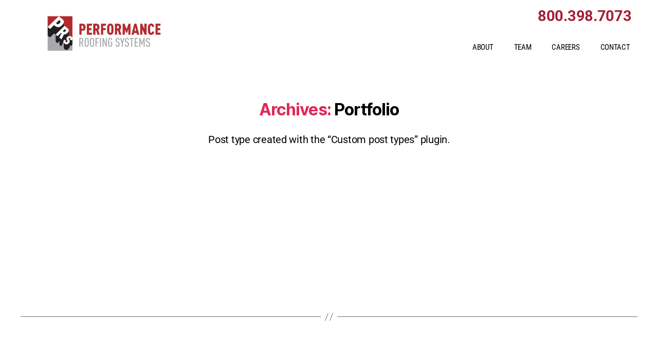

--- FILE ---
content_type: text/css
request_url: https://www.performanceroofingsystems.com/wp-content/themes/PerformanceRoofing/style.css?ver=1.0
body_size: 280
content:
/*
Theme Name:   PerformanceRoofing
Description:  PRSI website
Author:       Sikich LLC
Author URL:   Write here the author's blog or website url
Template:     twentytwenty
Version:      1.0
License:      GNU General Public License v2 or later
License URI:  http://www.gnu.org/licenses/gpl-2.0.html
Text Domain:  PerformanceRoofing
*/

/* Write here your own personal stylesheet */

select#input_2_6 {
    font-family: roboto !important;
    font-size: 16px !important;
}

.entry-content > *:not(.alignwide):not(.alignfull):not(.alignleft):not(.alignright):not(.is-style-wide) {
    max-width: 100% !important;
    width: 100% !important;
    margin: 0px !important;
}

li.menu-item {
    margin: 0px !important;
    line-height: normal !important;
    padding: 0px !important;
    list-style: none;
}

 

ul.elementor-nav-menu {
    padding: 0px;
    margin: 0px;
}

label.gfield_label {
    font-size: 16px !important;
}

input#gform_submit_button_1 {
    background: #b22a2e !important;
    font-size: 16px !important;
    padding: 14px !important;
}

input#gform_submit_button_3 {
      background: #b22a2e !important;
    font-size: 16px !important;
    padding: 14px !important;
}

input#gform_submit_button_2 {
      background: #b22a2e !important;
    font-size: 16px !important;
    padding: 14px !important;
}

label.gfield_label {
    font-family: roboto !important;
}

.home-contact {
    color: #ffffff !important;
}

header.entry-header {
    display: none !important;
}

.featured-media-inner.section-inner {
    display: none !important;
}

.elementor-nav-menu li {
    border-width: 0;
    font-family: roboto condensed !important;
}

nav.elementor-nav-menu--dropdown.elementor-nav-menu__container {
    margin-left: 8% !important;
}

textarea#input_2_3 {
    font-family: roboto !important;
    font-size: roboto !important;
    font-size: 15px !important;
}

p {
    
 font-family:roboto !important;   
    
}


.ginput_container.ginput_container_text {
    font-family: roboto !important;
    font-size: 15px !important;
}

textarea#input_1_3 {
    font-family: roboto !important;
    font-size: 15px !important;
}

@media (max-width: 1024px)
.elementor-275 .elementor-element.elementor-element-133a4824 {
    margin-top: 0px !important;
}

h1, h2, h3, h4, h5, h6 {
    margin: 0px !important;
}

--- FILE ---
content_type: text/css
request_url: https://www.performanceroofingsystems.com/wp-content/uploads/elementor/css/post-318.css?ver=1766670281
body_size: 91
content:
.elementor-kit-318{--e-global-color-primary:#A31F36;--e-global-color-secondary:#A7A9AC;--e-global-color-text:#D3D5D7;--e-global-color-accent:#EBECED;--e-global-color-6d232f23:#6EC1E4;--e-global-color-59fa4dd2:#54595F;--e-global-color-6517d75:#7A7A7A;--e-global-color-37b9313b:#61CE70;--e-global-color-369f018b:#4054B2;--e-global-color-2c6dfa48:#23A455;--e-global-color-8e053ed:#000;--e-global-color-31221d88:#FFF;--e-global-color-360719b7:#CCC8C8;--e-global-color-32fe4382:#000000;--e-global-color-3c8f7197:#A52037;--e-global-typography-primary-font-family:"Roboto";--e-global-typography-primary-font-weight:600;--e-global-typography-secondary-font-family:"Roboto";--e-global-typography-secondary-font-weight:400;--e-global-typography-text-font-family:"Roboto";--e-global-typography-text-font-weight:400;--e-global-typography-accent-font-family:"Roboto";--e-global-typography-accent-font-weight:500;}.elementor-kit-318 e-page-transition{background-color:#FFBC7D;}.elementor-section.elementor-section-boxed > .elementor-container{max-width:1140px;}.e-con{--container-max-width:1140px;}.elementor-widget:not(:last-child){margin-block-end:20px;}.elementor-element{--widgets-spacing:20px 20px;--widgets-spacing-row:20px;--widgets-spacing-column:20px;}{}h1.entry-title{display:var(--page-title-display);}@media(max-width:1024px){.elementor-section.elementor-section-boxed > .elementor-container{max-width:1024px;}.e-con{--container-max-width:1024px;}}@media(max-width:767px){.elementor-section.elementor-section-boxed > .elementor-container{max-width:767px;}.e-con{--container-max-width:767px;}}

--- FILE ---
content_type: text/css
request_url: https://www.performanceroofingsystems.com/wp-content/uploads/elementor/css/post-7.css?ver=1766670282
body_size: 965
content:
.elementor-7 .elementor-element.elementor-element-a7270d4 .elementor-repeater-item-eff3911.jet-parallax-section__layout .jet-parallax-section__image{background-size:auto;}.elementor-bc-flex-widget .elementor-7 .elementor-element.elementor-element-54595ba.elementor-column .elementor-widget-wrap{align-items:center;}.elementor-7 .elementor-element.elementor-element-54595ba.elementor-column.elementor-element[data-element_type="column"] > .elementor-widget-wrap.elementor-element-populated{align-content:center;align-items:center;}.elementor-7 .elementor-element.elementor-element-54595ba > .elementor-element-populated{margin:25px 0px 10px 0px;--e-column-margin-right:0px;--e-column-margin-left:0px;padding:0px 0px 0px 0px;}.elementor-widget-image .widget-image-caption{color:var( --e-global-color-text );font-family:var( --e-global-typography-text-font-family ), Sans-serif;font-weight:var( --e-global-typography-text-font-weight );}.elementor-7 .elementor-element.elementor-element-9ffb937 > .elementor-widget-container{margin:0px 0px 0px 0px;padding:0px 0px 0px 0px;}.elementor-7 .elementor-element.elementor-element-c638708 > .elementor-element-populated{margin:0px 30px 0px 0px;--e-column-margin-right:30px;--e-column-margin-left:0px;padding:0px 0px 0px 0px;}.elementor-widget-text-editor{font-family:var( --e-global-typography-text-font-family ), Sans-serif;font-weight:var( --e-global-typography-text-font-weight );color:var( --e-global-color-text );}.elementor-widget-text-editor.elementor-drop-cap-view-stacked .elementor-drop-cap{background-color:var( --e-global-color-primary );}.elementor-widget-text-editor.elementor-drop-cap-view-framed .elementor-drop-cap, .elementor-widget-text-editor.elementor-drop-cap-view-default .elementor-drop-cap{color:var( --e-global-color-primary );border-color:var( --e-global-color-primary );}.elementor-7 .elementor-element.elementor-element-e4078d2 > .elementor-widget-container{margin:10px 17px -33px 0px;padding:0px 0px 0px 0px;}.elementor-7 .elementor-element.elementor-element-e4078d2{text-align:right;font-family:"Roboto", Sans-serif;font-size:29px;font-weight:bold;color:#A31F36;}.elementor-widget-nav-menu .elementor-nav-menu .elementor-item{font-family:var( --e-global-typography-primary-font-family ), Sans-serif;font-weight:var( --e-global-typography-primary-font-weight );}.elementor-widget-nav-menu .elementor-nav-menu--main .elementor-item{color:var( --e-global-color-text );fill:var( --e-global-color-text );}.elementor-widget-nav-menu .elementor-nav-menu--main .elementor-item:hover,
					.elementor-widget-nav-menu .elementor-nav-menu--main .elementor-item.elementor-item-active,
					.elementor-widget-nav-menu .elementor-nav-menu--main .elementor-item.highlighted,
					.elementor-widget-nav-menu .elementor-nav-menu--main .elementor-item:focus{color:var( --e-global-color-accent );fill:var( --e-global-color-accent );}.elementor-widget-nav-menu .elementor-nav-menu--main:not(.e--pointer-framed) .elementor-item:before,
					.elementor-widget-nav-menu .elementor-nav-menu--main:not(.e--pointer-framed) .elementor-item:after{background-color:var( --e-global-color-accent );}.elementor-widget-nav-menu .e--pointer-framed .elementor-item:before,
					.elementor-widget-nav-menu .e--pointer-framed .elementor-item:after{border-color:var( --e-global-color-accent );}.elementor-widget-nav-menu{--e-nav-menu-divider-color:var( --e-global-color-text );}.elementor-widget-nav-menu .elementor-nav-menu--dropdown .elementor-item, .elementor-widget-nav-menu .elementor-nav-menu--dropdown  .elementor-sub-item{font-family:var( --e-global-typography-accent-font-family ), Sans-serif;font-weight:var( --e-global-typography-accent-font-weight );}.elementor-7 .elementor-element.elementor-element-e71323c > .elementor-widget-container{margin:0px 0px 0px 0px;padding:0px 0px 0px 0px;}.elementor-7 .elementor-element.elementor-element-e71323c .elementor-menu-toggle{margin:0 auto;}.elementor-7 .elementor-element.elementor-element-e71323c .elementor-nav-menu .elementor-item{font-family:"Roboto Condensed", Sans-serif;font-size:15px;font-weight:400;text-transform:uppercase;}.elementor-7 .elementor-element.elementor-element-e71323c .elementor-nav-menu--main .elementor-item{color:#000000;fill:#000000;}.elementor-7 .elementor-element.elementor-element-a7270d4{margin-top:0px;margin-bottom:0px;padding:0px 0px 0px 0px;}.elementor-7 .elementor-element.elementor-element-6531a5d .elementor-repeater-item-2130d2d.jet-parallax-section__layout .jet-parallax-section__image{background-size:auto;}.elementor-7 .elementor-element.elementor-element-20fe58d > .elementor-element-populated{transition:background 0.3s, border 0.3s, border-radius 0.3s, box-shadow 0.3s;margin:0px 0px 0px 0px;--e-column-margin-right:0px;--e-column-margin-left:0px;padding:0px 0px 0px 0px;}.elementor-7 .elementor-element.elementor-element-20fe58d > .elementor-element-populated > .elementor-background-overlay{transition:background 0.3s, border-radius 0.3s, opacity 0.3s;}.elementor-7 .elementor-element.elementor-element-e4571a7 > .elementor-widget-container{background-color:#A31F36;margin:0px 0px 0px 0px;padding:0px 0px 0px 0px;}.elementor-7 .elementor-element.elementor-element-e4571a7 .elementor-menu-toggle{margin:0 auto;background-color:#A31F36;}.elementor-7 .elementor-element.elementor-element-e4571a7 .elementor-nav-menu--main .elementor-item{color:#FFFFFF;fill:#FFFFFF;}.elementor-7 .elementor-element.elementor-element-e4571a7 .elementor-nav-menu--main .elementor-item:hover,
					.elementor-7 .elementor-element.elementor-element-e4571a7 .elementor-nav-menu--main .elementor-item.elementor-item-active,
					.elementor-7 .elementor-element.elementor-element-e4571a7 .elementor-nav-menu--main .elementor-item.highlighted,
					.elementor-7 .elementor-element.elementor-element-e4571a7 .elementor-nav-menu--main .elementor-item:focus{color:#FFFFFF;fill:#FFFFFF;}.elementor-7 .elementor-element.elementor-element-e4571a7 .elementor-nav-menu--main .elementor-item.elementor-item-active{color:#000000;}.elementor-7 .elementor-element.elementor-element-e4571a7 .elementor-nav-menu--dropdown a, .elementor-7 .elementor-element.elementor-element-e4571a7 .elementor-menu-toggle{color:#FFFFFF;fill:#FFFFFF;}.elementor-7 .elementor-element.elementor-element-e4571a7 .elementor-nav-menu--dropdown{background-color:#9E2A38;}.elementor-7 .elementor-element.elementor-element-e4571a7 .elementor-nav-menu--dropdown a:hover,
					.elementor-7 .elementor-element.elementor-element-e4571a7 .elementor-nav-menu--dropdown a:focus,
					.elementor-7 .elementor-element.elementor-element-e4571a7 .elementor-nav-menu--dropdown a.elementor-item-active,
					.elementor-7 .elementor-element.elementor-element-e4571a7 .elementor-nav-menu--dropdown a.highlighted,
					.elementor-7 .elementor-element.elementor-element-e4571a7 .elementor-menu-toggle:hover,
					.elementor-7 .elementor-element.elementor-element-e4571a7 .elementor-menu-toggle:focus{color:#FFFFFF;}.elementor-7 .elementor-element.elementor-element-e4571a7 div.elementor-menu-toggle{color:#FFFFFF;}.elementor-7 .elementor-element.elementor-element-e4571a7 div.elementor-menu-toggle svg{fill:#FFFFFF;}.elementor-7 .elementor-element.elementor-element-e4571a7{--nav-menu-icon-size:29px;}.elementor-7 .elementor-element.elementor-element-6531a5d{margin-top:0px;margin-bottom:0px;padding:0px 0px 0px 0px;}.elementor-theme-builder-content-area{height:400px;}.elementor-location-header:before, .elementor-location-footer:before{content:"";display:table;clear:both;}@media(max-width:1024px){.elementor-7 .elementor-element.elementor-element-e4078d2{font-size:25px;}.elementor-7 .elementor-element.elementor-element-e71323c > .elementor-widget-container{margin:0px 0px 0px 0px;padding:0px 0px 0px 0px;}.elementor-7 .elementor-element.elementor-element-e71323c .elementor-nav-menu .elementor-item{font-size:16px;}.elementor-7 .elementor-element.elementor-element-6531a5d{margin-top:0px;margin-bottom:0px;padding:0px 0px 0px 0px;}}@media(min-width:768px){.elementor-7 .elementor-element.elementor-element-cd89fd2{width:7%;}.elementor-7 .elementor-element.elementor-element-54595ba{width:18%;}.elementor-7 .elementor-element.elementor-element-c638708{width:74.664%;}}@media(max-width:1024px) and (min-width:768px){.elementor-7 .elementor-element.elementor-element-54595ba{width:25%;}.elementor-7 .elementor-element.elementor-element-c638708{width:68%;}}@media(max-width:767px){.elementor-7 .elementor-element.elementor-element-9ffb937 > .elementor-widget-container{margin:0px 0px 0px 0px;padding:0px 0px 0px 0px;}.elementor-7 .elementor-element.elementor-element-9ffb937{text-align:center;}.elementor-7 .elementor-element.elementor-element-9ffb937 img{width:67%;}.elementor-7 .elementor-element.elementor-element-c638708{width:100%;}.elementor-7 .elementor-element.elementor-element-c638708 > .elementor-element-populated{margin:0px 0px 0px 0px;--e-column-margin-right:0px;--e-column-margin-left:0px;padding:0px 0px 0px 0px;}.elementor-7 .elementor-element.elementor-element-e4078d2{text-align:center;}.elementor-7 .elementor-element.elementor-element-20fe58d > .elementor-element-populated{margin:0px 0px 0px 0px;--e-column-margin-right:0px;--e-column-margin-left:0px;padding:0px 0px 0px 0px;}.elementor-7 .elementor-element.elementor-element-e4571a7 > .elementor-widget-container{margin:0px 0px 0px 0px;padding:0px 0px 0px 0px;}.elementor-7 .elementor-element.elementor-element-e4571a7 .elementor-nav-menu--dropdown .elementor-item, .elementor-7 .elementor-element.elementor-element-e4571a7 .elementor-nav-menu--dropdown  .elementor-sub-item{font-size:17px;}.elementor-7 .elementor-element.elementor-element-e4571a7 .elementor-nav-menu--dropdown a{padding-left:33px;padding-right:33px;padding-top:11px;padding-bottom:11px;}.elementor-7 .elementor-element.elementor-element-e4571a7 .elementor-nav-menu--main > .elementor-nav-menu > li > .elementor-nav-menu--dropdown, .elementor-7 .elementor-element.elementor-element-e4571a7 .elementor-nav-menu__container.elementor-nav-menu--dropdown{margin-top:-1px !important;}.elementor-7 .elementor-element.elementor-element-6531a5d{margin-top:0px;margin-bottom:0px;padding:0px 0px 0px 0px;}}

--- FILE ---
content_type: text/css
request_url: https://www.performanceroofingsystems.com/wp-content/uploads/elementor/css/post-94.css?ver=1766670282
body_size: 775
content:
.elementor-94 .elementor-element.elementor-element-55663b7 .elementor-repeater-item-650487f.jet-parallax-section__layout .jet-parallax-section__image{background-size:auto;}.elementor-bc-flex-widget .elementor-94 .elementor-element.elementor-element-fbd2abd.elementor-column .elementor-widget-wrap{align-items:center;}.elementor-94 .elementor-element.elementor-element-fbd2abd.elementor-column.elementor-element[data-element_type="column"] > .elementor-widget-wrap.elementor-element-populated{align-content:center;align-items:center;}.elementor-widget-image .widget-image-caption{color:var( --e-global-color-text );font-family:var( --e-global-typography-text-font-family ), Sans-serif;font-weight:var( --e-global-typography-text-font-weight );}.elementor-bc-flex-widget .elementor-94 .elementor-element.elementor-element-215e5c0.elementor-column .elementor-widget-wrap{align-items:center;}.elementor-94 .elementor-element.elementor-element-215e5c0.elementor-column.elementor-element[data-element_type="column"] > .elementor-widget-wrap.elementor-element-populated{align-content:center;align-items:center;}.elementor-bc-flex-widget .elementor-94 .elementor-element.elementor-element-a051fc7.elementor-column .elementor-widget-wrap{align-items:center;}.elementor-94 .elementor-element.elementor-element-a051fc7.elementor-column.elementor-element[data-element_type="column"] > .elementor-widget-wrap.elementor-element-populated{align-content:center;align-items:center;}.elementor-bc-flex-widget .elementor-94 .elementor-element.elementor-element-7d78cba.elementor-column .elementor-widget-wrap{align-items:center;}.elementor-94 .elementor-element.elementor-element-7d78cba.elementor-column.elementor-element[data-element_type="column"] > .elementor-widget-wrap.elementor-element-populated{align-content:center;align-items:center;}.elementor-94 .elementor-element.elementor-element-55663b7{transition:background 0.3s, border 0.3s, border-radius 0.3s, box-shadow 0.3s;margin-top:0px;margin-bottom:0px;padding:0px 0px 0px 0px;}.elementor-94 .elementor-element.elementor-element-55663b7 > .elementor-background-overlay{transition:background 0.3s, border-radius 0.3s, opacity 0.3s;}.elementor-94 .elementor-element.elementor-element-ba2a2f0 .elementor-repeater-item-b0d6235.jet-parallax-section__layout .jet-parallax-section__image{background-size:auto;}.elementor-bc-flex-widget .elementor-94 .elementor-element.elementor-element-4be4469.elementor-column .elementor-widget-wrap{align-items:flex-start;}.elementor-94 .elementor-element.elementor-element-4be4469.elementor-column.elementor-element[data-element_type="column"] > .elementor-widget-wrap.elementor-element-populated{align-content:flex-start;align-items:flex-start;}.elementor-widget-text-editor{font-family:var( --e-global-typography-text-font-family ), Sans-serif;font-weight:var( --e-global-typography-text-font-weight );color:var( --e-global-color-text );}.elementor-widget-text-editor.elementor-drop-cap-view-stacked .elementor-drop-cap{background-color:var( --e-global-color-primary );}.elementor-widget-text-editor.elementor-drop-cap-view-framed .elementor-drop-cap, .elementor-widget-text-editor.elementor-drop-cap-view-default .elementor-drop-cap{color:var( --e-global-color-primary );border-color:var( --e-global-color-primary );}.elementor-94 .elementor-element.elementor-element-8a4c06f{font-size:15px;line-height:1.4em;}.elementor-bc-flex-widget .elementor-94 .elementor-element.elementor-element-38b4831.elementor-column .elementor-widget-wrap{align-items:flex-start;}.elementor-94 .elementor-element.elementor-element-38b4831.elementor-column.elementor-element[data-element_type="column"] > .elementor-widget-wrap.elementor-element-populated{align-content:flex-start;align-items:flex-start;}.elementor-94 .elementor-element.elementor-element-456fc1e{font-size:15px;line-height:1.4em;}.elementor-bc-flex-widget .elementor-94 .elementor-element.elementor-element-fae38b7.elementor-column .elementor-widget-wrap{align-items:flex-start;}.elementor-94 .elementor-element.elementor-element-fae38b7.elementor-column.elementor-element[data-element_type="column"] > .elementor-widget-wrap.elementor-element-populated{align-content:flex-start;align-items:flex-start;}.elementor-94 .elementor-element.elementor-element-ee53fde{font-size:15px;}.elementor-bc-flex-widget .elementor-94 .elementor-element.elementor-element-406446a.elementor-column .elementor-widget-wrap{align-items:flex-start;}.elementor-94 .elementor-element.elementor-element-406446a.elementor-column.elementor-element[data-element_type="column"] > .elementor-widget-wrap.elementor-element-populated{align-content:flex-start;align-items:flex-start;}.elementor-94 .elementor-element.elementor-element-e60935a{font-size:15px;}.elementor-bc-flex-widget .elementor-94 .elementor-element.elementor-element-0c13d50.elementor-column .elementor-widget-wrap{align-items:flex-start;}.elementor-94 .elementor-element.elementor-element-0c13d50.elementor-column.elementor-element[data-element_type="column"] > .elementor-widget-wrap.elementor-element-populated{align-content:flex-start;align-items:flex-start;}.elementor-94 .elementor-element.elementor-element-2acd7ec{font-size:15px;line-height:1.6em;}.elementor-94 .elementor-element.elementor-element-ba2a2f0:not(.elementor-motion-effects-element-type-background), .elementor-94 .elementor-element.elementor-element-ba2a2f0 > .elementor-motion-effects-container > .elementor-motion-effects-layer{background-color:#EBECED;}.elementor-94 .elementor-element.elementor-element-ba2a2f0 > .elementor-container{max-width:1358px;}.elementor-94 .elementor-element.elementor-element-ba2a2f0{transition:background 0.3s, border 0.3s, border-radius 0.3s, box-shadow 0.3s;margin-top:0px;margin-bottom:0px;padding:26px 40px 21px 40px;}.elementor-94 .elementor-element.elementor-element-ba2a2f0 > .elementor-background-overlay{transition:background 0.3s, border-radius 0.3s, opacity 0.3s;}.elementor-94 .elementor-element.elementor-element-e9e53af .elementor-repeater-item-451d8e1.jet-parallax-section__layout .jet-parallax-section__image{background-size:auto;}.elementor-94 .elementor-element.elementor-element-c05ed28 > .elementor-widget-container{margin:0px 0px 0px 0px;padding:0px 0px 0px 0px;}.elementor-94 .elementor-element.elementor-element-c05ed28{text-align:right;}.elementor-94 .elementor-element.elementor-element-e9e53af:not(.elementor-motion-effects-element-type-background), .elementor-94 .elementor-element.elementor-element-e9e53af > .elementor-motion-effects-container > .elementor-motion-effects-layer{background-color:#EBECED;}.elementor-94 .elementor-element.elementor-element-e9e53af{transition:background 0.3s, border 0.3s, border-radius 0.3s, box-shadow 0.3s;margin-top:0px;margin-bottom:0px;padding:0px 40px 0px 0px;}.elementor-94 .elementor-element.elementor-element-e9e53af > .elementor-background-overlay{transition:background 0.3s, border-radius 0.3s, opacity 0.3s;}.elementor-94 .elementor-element.elementor-element-dfb4bee .elementor-repeater-item-463467c.jet-parallax-section__layout .jet-parallax-section__image{background-size:auto;}.elementor-94 .elementor-element.elementor-element-d5e33ed .elementor-repeater-item-6e95dc7.jet-parallax-section__layout .jet-parallax-section__image{background-size:auto;}.elementor-94 .elementor-element.elementor-element-e9d5450{font-size:16px;}.elementor-94 .elementor-element.elementor-element-d5e33ed{margin-top:0px;margin-bottom:0px;padding:0px 0px 0px 0px;}.elementor-94 .elementor-element.elementor-element-ce31e49 .elementor-repeater-item-f0123ef.jet-parallax-section__layout .jet-parallax-section__image{background-size:auto;}.elementor-94 .elementor-element.elementor-element-76f74a7{font-size:12px;}.elementor-94 .elementor-element.elementor-element-ce31e49{margin-top:0px;margin-bottom:0px;padding:0px 0px 0px 0px;}.elementor-94 .elementor-element.elementor-element-dfb4bee:not(.elementor-motion-effects-element-type-background), .elementor-94 .elementor-element.elementor-element-dfb4bee > .elementor-motion-effects-container > .elementor-motion-effects-layer{background-color:#D3D5D7;}.elementor-94 .elementor-element.elementor-element-dfb4bee{transition:background 0.3s, border 0.3s, border-radius 0.3s, box-shadow 0.3s;margin-top:0px;margin-bottom:0px;padding:0px 0px 0px 0px;}.elementor-94 .elementor-element.elementor-element-dfb4bee > .elementor-background-overlay{transition:background 0.3s, border-radius 0.3s, opacity 0.3s;}.elementor-theme-builder-content-area{height:400px;}.elementor-location-header:before, .elementor-location-footer:before{content:"";display:table;clear:both;}@media(min-width:768px){.elementor-94 .elementor-element.elementor-element-fe328aa{width:74.054%;}.elementor-94 .elementor-element.elementor-element-9c9b5b8{width:25.908%;}}@media(max-width:1024px) and (min-width:768px){.elementor-94 .elementor-element.elementor-element-4be4469{width:20%;}.elementor-94 .elementor-element.elementor-element-38b4831{width:25%;}.elementor-94 .elementor-element.elementor-element-fae38b7{width:17%;}.elementor-94 .elementor-element.elementor-element-406446a{width:18%;}.elementor-94 .elementor-element.elementor-element-fe328aa{width:71%;}.elementor-94 .elementor-element.elementor-element-9c9b5b8{width:29%;}}@media(max-width:1024px){.elementor-94 .elementor-element.elementor-element-ba2a2f0{margin-top:0px;margin-bottom:0px;padding:10px 10px 10px 10px;}.elementor-94 .elementor-element.elementor-element-e9e53af{margin-top:0px;margin-bottom:0px;padding:0px 0px 0px 0px;}.elementor-94 .elementor-element.elementor-element-e9d5450{font-size:13px;}}@media(max-width:767px){.elementor-94 .elementor-element.elementor-element-4be4469{width:100%;}.elementor-94 .elementor-element.elementor-element-4be4469 > .elementor-element-populated{margin:0px 0px 0px 0px;--e-column-margin-right:0px;--e-column-margin-left:0px;padding:0px 0px 0px 0px;}.elementor-94 .elementor-element.elementor-element-8a4c06f{font-size:14px;}.elementor-94 .elementor-element.elementor-element-38b4831{width:100%;}.elementor-94 .elementor-element.elementor-element-38b4831 > .elementor-element-populated{margin:10px 0px 0px 0px;--e-column-margin-right:0px;--e-column-margin-left:0px;padding:0px 0px 0px 0px;}.elementor-94 .elementor-element.elementor-element-456fc1e{font-size:14px;}.elementor-94 .elementor-element.elementor-element-fae38b7{width:100%;}.elementor-94 .elementor-element.elementor-element-fae38b7 > .elementor-element-populated{margin:0px 0px 0px 0px;--e-column-margin-right:0px;--e-column-margin-left:0px;padding:0px 0px 0px 0px;}.elementor-94 .elementor-element.elementor-element-ee53fde > .elementor-widget-container{margin:10px 0px 0px 0px;}.elementor-94 .elementor-element.elementor-element-ee53fde{font-size:14px;}.elementor-94 .elementor-element.elementor-element-406446a{width:100%;}.elementor-94 .elementor-element.elementor-element-406446a > .elementor-element-populated{margin:0px 0px 0px 0px;--e-column-margin-right:0px;--e-column-margin-left:0px;padding:0px 0px 0px 0px;}.elementor-94 .elementor-element.elementor-element-e60935a{font-size:14px;}.elementor-94 .elementor-element.elementor-element-0c13d50{width:100%;}.elementor-94 .elementor-element.elementor-element-0c13d50 > .elementor-element-populated{margin:0px 0px 0px 0px;--e-column-margin-right:0px;--e-column-margin-left:0px;padding:10px 0px 0px 0px;}.elementor-94 .elementor-element.elementor-element-2acd7ec{font-size:14px;}.elementor-94 .elementor-element.elementor-element-ba2a2f0{padding:20px 20px 20px 20px;}.elementor-94 .elementor-element.elementor-element-fe328aa{width:12%;}.elementor-94 .elementor-element.elementor-element-9c9b5b8{width:70%;}.elementor-94 .elementor-element.elementor-element-9c9b5b8 > .elementor-element-populated{margin:0px 0px 0px 0px;--e-column-margin-right:0px;--e-column-margin-left:0px;padding:0px 0px 0px 0px;}}